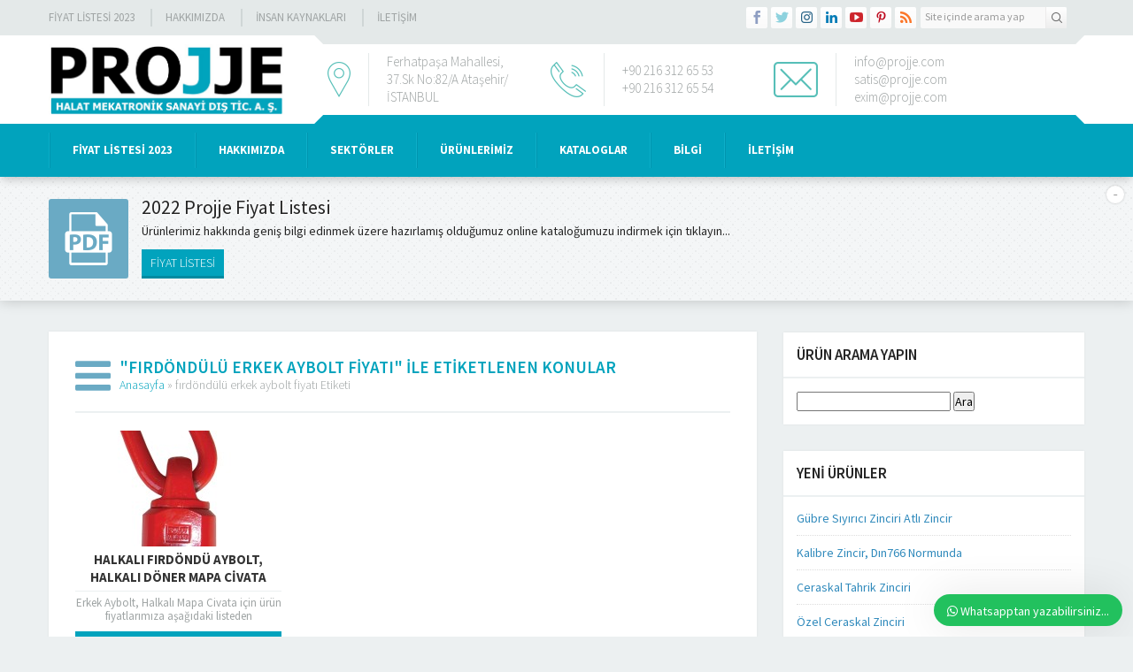

--- FILE ---
content_type: text/html; charset=UTF-8
request_url: https://www.projje.com/tag/firdondulu-erkek-aybolt-fiyati/
body_size: 62807
content:
<!DOCTYPE html>
<html lang="tr" >
<head>
<meta name="viewport" content="width=device-width, initial-scale=1" />
<meta charset="UTF-8" />
<link href='https://fonts.googleapis.com/css?family=Source+Sans+Pro:300,400,600,700,400italic&amp;subset=latin,latin-ext' rel='stylesheet' type='text/css'>
<link rel="stylesheet" type="text/css" href="https://www.projje.com/wp-content/themes/yakamoz/style.css" media="all" />
<style>a,h1,h2,h3,h4{color:#01a3bd;}#menu li:before{background:#0095af;border-left:1px solid #0dafc9;}#featured .line,#featured .line:before{background:#0caec8;}#headerInfo .bottom,#menuGroup,#menu .sub-menu,#featured,footer,.safirButton,.safirnavi span,.safirnavi a,#spot .toggle:hover{background:#01a3bd;}.aboutWidget .menuBlock.mavi a:hover .icon,.mavi .safirBox .safirButton:hover,#spot.mavi .safirButton:hover,.safirCustomMenu.mavi .toggle.icon,.buttonWidget.mavi .icon,body.safirColormavi #content form input[type=submit],#spot.mavi .icon,#content #comments.mavi form input[type=submit]{background:#6AAAC4;}.buttonWidget.mavi{background:#74b4ce}.buttonWidget.mavi:hover,.buttonWidget.mavi:hover .icon{background:#65a5bf}.aboutWidget .menuBlock.mavi a .title,.advancedPostsWidget1.mavi .item .title a:hover,.advancedPostsWidget2.mavi .item .title a:hover,.categoriesWidget.mavi .item .title a:hover,.safirCustomMenu.mavi a:hover,.safirCustomMenu.mavi a .title.active{color:#6AAAC4;}.descriptionbox.mavi .inner{background-color:rgba(106,170,196,0.85);}.safirOwlButtons.mavi .owl-buttons .owl-prev{background-position:-20px -660px;}.safirOwlButtons.mavi .owl-buttons .owl-next{background-position:-20px -680px;}aside .safirOwlButtons.mavi .owl-buttons .owl-prev{background-position:-15px -495px;}aside .safirOwlButtons.mavi .owl-buttons .owl-next{background-position:-15px -510px;}body.safirColormavi .safir-faq .icon:before{background-position:-20px -140px;}.aboutWidget .menuBlock.kirmizi a:hover .icon,.kirmizi .safirBox .safirButton:hover,#spot.kirmizi .safirButton:hover,.safirCustomMenu.kirmizi .toggle.icon,.buttonWidget.kirmizi .icon,body.safirColorkirmizi #content form input[type=submit],#spot.kirmizi .icon,#content #comments.kirmizi form input[type=submit]{background:#9E4141;}.buttonWidget.kirmizi{background:#a84b4b}.buttonWidget.kirmizi:hover,.buttonWidget.kirmizi:hover .icon{background:#993c3c}.aboutWidget .menuBlock.kirmizi a .title,.advancedPostsWidget1.kirmizi .item .title a:hover,.advancedPostsWidget2.kirmizi .item .title a:hover,.categoriesWidget.kirmizi .item .title a:hover,.safirCustomMenu.kirmizi a:hover,.safirCustomMenu.kirmizi a .title.active{color:#9E4141;}.descriptionbox.kirmizi .inner{background-color:rgba(158,65,65,0.85);}.safirOwlButtons.kirmizi .owl-buttons .owl-prev{background-position:-40px -660px;}.safirOwlButtons.kirmizi .owl-buttons .owl-next{background-position:-40px -680px;}aside .safirOwlButtons.kirmizi .owl-buttons .owl-prev{background-position:-30px -495px;}aside .safirOwlButtons.kirmizi .owl-buttons .owl-next{background-position:-30px -510px;}body.safirColorkirmizi .safir-faq .icon:before{background-position:-40px -140px;}.aboutWidget .menuBlock.yesil a:hover .icon,.yesil .safirBox .safirButton:hover,#spot.yesil .safirButton:hover,.safirCustomMenu.yesil .toggle.icon,.buttonWidget.yesil .icon,body.safirColoryesil #content form input[type=submit],#spot.yesil .icon,#content #comments.yesil form input[type=submit]{background:#4DB34D;}.buttonWidget.yesil{background:#57bd57}.buttonWidget.yesil:hover,.buttonWidget.yesil:hover .icon{background:#48ae48}.aboutWidget .menuBlock.yesil a .title,.advancedPostsWidget1.yesil .item .title a:hover,.advancedPostsWidget2.yesil .item .title a:hover,.categoriesWidget.yesil .item .title a:hover,.safirCustomMenu.yesil a:hover,.safirCustomMenu.yesil a .title.active{color:#4DB34D;}.descriptionbox.yesil .inner{background-color:rgba(77,179,77,0.85);}.safirOwlButtons.yesil .owl-buttons .owl-prev{background-position:-60px -660px;}.safirOwlButtons.yesil .owl-buttons .owl-next{background-position:-60px -680px;}aside .safirOwlButtons.yesil .owl-buttons .owl-prev{background-position:-45px -495px;}aside .safirOwlButtons.yesil .owl-buttons .owl-next{background-position:-45px -510px;}body.safirColoryesil .safir-faq .icon:before{background-position:-60px -140px;}.aboutWidget .menuBlock.turuncu a:hover .icon,.turuncu .safirBox .safirButton:hover,#spot.turuncu .safirButton:hover,.safirCustomMenu.turuncu .toggle.icon,.buttonWidget.turuncu .icon,body.safirColorturuncu #content form input[type=submit],#spot.turuncu .icon,#content #comments.turuncu form input[type=submit]{background:#D39B42;}.buttonWidget.turuncu{background:#dda54c}.buttonWidget.turuncu:hover,.buttonWidget.turuncu:hover .icon{background:#ce963d}.aboutWidget .menuBlock.turuncu a .title,.advancedPostsWidget1.turuncu .item .title a:hover,.advancedPostsWidget2.turuncu .item .title a:hover,.categoriesWidget.turuncu .item .title a:hover,.safirCustomMenu.turuncu a:hover,.safirCustomMenu.turuncu a .title.active{color:#D39B42;}.descriptionbox.turuncu .inner{background-color:rgba(211,155,66,0.85);}.safirOwlButtons.turuncu .owl-buttons .owl-prev{background-position:-80px -660px;}.safirOwlButtons.turuncu .owl-buttons .owl-next{background-position:-80px -680px;}aside .safirOwlButtons.turuncu .owl-buttons .owl-prev{background-position:-60px -495px;}aside .safirOwlButtons.turuncu .owl-buttons .owl-next{background-position:-60px -510px;}body.safirColorturuncu .safir-faq .icon:before{background-position:-80px -140px;}.aboutWidget .menuBlock.siyah a:hover .icon,.siyah .safirBox .safirButton:hover,#spot.siyah .safirButton:hover,.safirCustomMenu.siyah .toggle.icon,.buttonWidget.siyah .icon,body.safirColorsiyah #content form input[type=submit],#spot.siyah .icon,#content #comments.siyah form input[type=submit]{background:#262626;}.buttonWidget.siyah{background:#303030}.buttonWidget.siyah:hover,.buttonWidget.siyah:hover .icon{background:#212121}.aboutWidget .menuBlock.siyah a .title,.advancedPostsWidget1.siyah .item .title a:hover,.advancedPostsWidget2.siyah .item .title a:hover,.categoriesWidget.siyah .item .title a:hover,.safirCustomMenu.siyah a:hover,.safirCustomMenu.siyah a .title.active{color:#262626;}.descriptionbox.siyah .inner{background-color:rgba(38,38,38,0.85);}.safirOwlButtons.siyah .owl-buttons .owl-prev{background-position:-100px -660px;}.safirOwlButtons.siyah .owl-buttons .owl-next{background-position:-100px -680px;}aside .safirOwlButtons.siyah .owl-buttons .owl-prev{background-position:-75px -495px;}aside .safirOwlButtons.siyah .owl-buttons .owl-next{background-position:-75px -510px;}body.safirColorsiyah .safir-faq .icon:before{background-position:-100px -140px;}</style><link rel="shortcut icon" href="http://www.projje.com/favicon.ico" type="image/x-icon">

<!--[if lt IE 9]>
<script src="https://www.projje.com/wp-content/themes/yakamoz/scripts/html5shiv.js"></script>
<![endif]-->
	<link rel="image_src" href="https://www.projje.com/wp-content/uploads/2019/07/firdondu-aybolt.jpg"/>
	<link rel="canonical" href="https://www.projje.com/halkali-firdondu-aybolt-halkali-doner-mapa-civata/" />
	<meta property="og:type" content="article" />
	<meta property="og:description" content="Erkek Aybolt, Halkalı Mapa Civata için ürün fiyatlarımıza aşağıdaki listeden ulaşabilirsiniz. Tablodaki fiyatlar liste fiyatları olup referans amaçlıdır. Liste fiyatları üzerinden alım miktarına ve talep türüne göre iskonto uygulanacaktır. İskontolu fiyatlar için müşteri temsilcimiz ile iletişim kurabilirsiniz. Ayrıca satis@projje.com adresine mail gönderebilir ve fiyat teklifi alabilirsiniz. Fiyat teklifinizde kaldırma ve taşıma akipmanlarının tamamına fiyat verebiliriz. " />
	<meta property="og:title" content="Halkalı Fırdöndü Aybolt, Halkalı Döner Mapa Civata" />
	<meta property="og:image" content="https://www.projje.com/wp-content/uploads/2019/07/firdondu-aybolt.jpg" />
	<meta property="og:url" content="https://www.projje.com/halkali-firdondu-aybolt-halkali-doner-mapa-civata/" />
	<meta property="og:image:width" content="450"/>
	<meta property="og:image:height" content="298"/>

<title>fırdöndülü erkek aybolt fiyatı &#8211; Projje Halat A.Ş.</title>
<meta name='robots' content='max-image-preview:large' />
<link rel='dns-prefetch' href='//ajax.googleapis.com' />
<link rel="alternate" type="application/rss+xml" title="Projje Halat A.Ş. &raquo; fırdöndülü erkek aybolt fiyatı etiket beslemesi" href="https://www.projje.com/tag/firdondulu-erkek-aybolt-fiyati/feed/" />
<script type="text/javascript">
window._wpemojiSettings = {"baseUrl":"https:\/\/s.w.org\/images\/core\/emoji\/14.0.0\/72x72\/","ext":".png","svgUrl":"https:\/\/s.w.org\/images\/core\/emoji\/14.0.0\/svg\/","svgExt":".svg","source":{"concatemoji":"https:\/\/www.projje.com\/wp-includes\/js\/wp-emoji-release.min.js?ver=6.1.9"}};
/*! This file is auto-generated */
!function(e,a,t){var n,r,o,i=a.createElement("canvas"),p=i.getContext&&i.getContext("2d");function s(e,t){var a=String.fromCharCode,e=(p.clearRect(0,0,i.width,i.height),p.fillText(a.apply(this,e),0,0),i.toDataURL());return p.clearRect(0,0,i.width,i.height),p.fillText(a.apply(this,t),0,0),e===i.toDataURL()}function c(e){var t=a.createElement("script");t.src=e,t.defer=t.type="text/javascript",a.getElementsByTagName("head")[0].appendChild(t)}for(o=Array("flag","emoji"),t.supports={everything:!0,everythingExceptFlag:!0},r=0;r<o.length;r++)t.supports[o[r]]=function(e){if(p&&p.fillText)switch(p.textBaseline="top",p.font="600 32px Arial",e){case"flag":return s([127987,65039,8205,9895,65039],[127987,65039,8203,9895,65039])?!1:!s([55356,56826,55356,56819],[55356,56826,8203,55356,56819])&&!s([55356,57332,56128,56423,56128,56418,56128,56421,56128,56430,56128,56423,56128,56447],[55356,57332,8203,56128,56423,8203,56128,56418,8203,56128,56421,8203,56128,56430,8203,56128,56423,8203,56128,56447]);case"emoji":return!s([129777,127995,8205,129778,127999],[129777,127995,8203,129778,127999])}return!1}(o[r]),t.supports.everything=t.supports.everything&&t.supports[o[r]],"flag"!==o[r]&&(t.supports.everythingExceptFlag=t.supports.everythingExceptFlag&&t.supports[o[r]]);t.supports.everythingExceptFlag=t.supports.everythingExceptFlag&&!t.supports.flag,t.DOMReady=!1,t.readyCallback=function(){t.DOMReady=!0},t.supports.everything||(n=function(){t.readyCallback()},a.addEventListener?(a.addEventListener("DOMContentLoaded",n,!1),e.addEventListener("load",n,!1)):(e.attachEvent("onload",n),a.attachEvent("onreadystatechange",function(){"complete"===a.readyState&&t.readyCallback()})),(e=t.source||{}).concatemoji?c(e.concatemoji):e.wpemoji&&e.twemoji&&(c(e.twemoji),c(e.wpemoji)))}(window,document,window._wpemojiSettings);
</script>
<style type="text/css">
img.wp-smiley,
img.emoji {
	display: inline !important;
	border: none !important;
	box-shadow: none !important;
	height: 1em !important;
	width: 1em !important;
	margin: 0 0.07em !important;
	vertical-align: -0.1em !important;
	background: none !important;
	padding: 0 !important;
}
</style>
	<link rel='stylesheet' id='wp-block-library-css' href='https://www.projje.com/wp-includes/css/dist/block-library/style.min.css?ver=6.1.9' type='text/css' media='all' />
<link rel='stylesheet' id='classic-theme-styles-css' href='https://www.projje.com/wp-includes/css/classic-themes.min.css?ver=1' type='text/css' media='all' />
<style id='global-styles-inline-css' type='text/css'>
body{--wp--preset--color--black: #000000;--wp--preset--color--cyan-bluish-gray: #abb8c3;--wp--preset--color--white: #ffffff;--wp--preset--color--pale-pink: #f78da7;--wp--preset--color--vivid-red: #cf2e2e;--wp--preset--color--luminous-vivid-orange: #ff6900;--wp--preset--color--luminous-vivid-amber: #fcb900;--wp--preset--color--light-green-cyan: #7bdcb5;--wp--preset--color--vivid-green-cyan: #00d084;--wp--preset--color--pale-cyan-blue: #8ed1fc;--wp--preset--color--vivid-cyan-blue: #0693e3;--wp--preset--color--vivid-purple: #9b51e0;--wp--preset--gradient--vivid-cyan-blue-to-vivid-purple: linear-gradient(135deg,rgba(6,147,227,1) 0%,rgb(155,81,224) 100%);--wp--preset--gradient--light-green-cyan-to-vivid-green-cyan: linear-gradient(135deg,rgb(122,220,180) 0%,rgb(0,208,130) 100%);--wp--preset--gradient--luminous-vivid-amber-to-luminous-vivid-orange: linear-gradient(135deg,rgba(252,185,0,1) 0%,rgba(255,105,0,1) 100%);--wp--preset--gradient--luminous-vivid-orange-to-vivid-red: linear-gradient(135deg,rgba(255,105,0,1) 0%,rgb(207,46,46) 100%);--wp--preset--gradient--very-light-gray-to-cyan-bluish-gray: linear-gradient(135deg,rgb(238,238,238) 0%,rgb(169,184,195) 100%);--wp--preset--gradient--cool-to-warm-spectrum: linear-gradient(135deg,rgb(74,234,220) 0%,rgb(151,120,209) 20%,rgb(207,42,186) 40%,rgb(238,44,130) 60%,rgb(251,105,98) 80%,rgb(254,248,76) 100%);--wp--preset--gradient--blush-light-purple: linear-gradient(135deg,rgb(255,206,236) 0%,rgb(152,150,240) 100%);--wp--preset--gradient--blush-bordeaux: linear-gradient(135deg,rgb(254,205,165) 0%,rgb(254,45,45) 50%,rgb(107,0,62) 100%);--wp--preset--gradient--luminous-dusk: linear-gradient(135deg,rgb(255,203,112) 0%,rgb(199,81,192) 50%,rgb(65,88,208) 100%);--wp--preset--gradient--pale-ocean: linear-gradient(135deg,rgb(255,245,203) 0%,rgb(182,227,212) 50%,rgb(51,167,181) 100%);--wp--preset--gradient--electric-grass: linear-gradient(135deg,rgb(202,248,128) 0%,rgb(113,206,126) 100%);--wp--preset--gradient--midnight: linear-gradient(135deg,rgb(2,3,129) 0%,rgb(40,116,252) 100%);--wp--preset--duotone--dark-grayscale: url('#wp-duotone-dark-grayscale');--wp--preset--duotone--grayscale: url('#wp-duotone-grayscale');--wp--preset--duotone--purple-yellow: url('#wp-duotone-purple-yellow');--wp--preset--duotone--blue-red: url('#wp-duotone-blue-red');--wp--preset--duotone--midnight: url('#wp-duotone-midnight');--wp--preset--duotone--magenta-yellow: url('#wp-duotone-magenta-yellow');--wp--preset--duotone--purple-green: url('#wp-duotone-purple-green');--wp--preset--duotone--blue-orange: url('#wp-duotone-blue-orange');--wp--preset--font-size--small: 13px;--wp--preset--font-size--medium: 20px;--wp--preset--font-size--large: 36px;--wp--preset--font-size--x-large: 42px;--wp--preset--spacing--20: 0.44rem;--wp--preset--spacing--30: 0.67rem;--wp--preset--spacing--40: 1rem;--wp--preset--spacing--50: 1.5rem;--wp--preset--spacing--60: 2.25rem;--wp--preset--spacing--70: 3.38rem;--wp--preset--spacing--80: 5.06rem;}:where(.is-layout-flex){gap: 0.5em;}body .is-layout-flow > .alignleft{float: left;margin-inline-start: 0;margin-inline-end: 2em;}body .is-layout-flow > .alignright{float: right;margin-inline-start: 2em;margin-inline-end: 0;}body .is-layout-flow > .aligncenter{margin-left: auto !important;margin-right: auto !important;}body .is-layout-constrained > .alignleft{float: left;margin-inline-start: 0;margin-inline-end: 2em;}body .is-layout-constrained > .alignright{float: right;margin-inline-start: 2em;margin-inline-end: 0;}body .is-layout-constrained > .aligncenter{margin-left: auto !important;margin-right: auto !important;}body .is-layout-constrained > :where(:not(.alignleft):not(.alignright):not(.alignfull)){max-width: var(--wp--style--global--content-size);margin-left: auto !important;margin-right: auto !important;}body .is-layout-constrained > .alignwide{max-width: var(--wp--style--global--wide-size);}body .is-layout-flex{display: flex;}body .is-layout-flex{flex-wrap: wrap;align-items: center;}body .is-layout-flex > *{margin: 0;}:where(.wp-block-columns.is-layout-flex){gap: 2em;}.has-black-color{color: var(--wp--preset--color--black) !important;}.has-cyan-bluish-gray-color{color: var(--wp--preset--color--cyan-bluish-gray) !important;}.has-white-color{color: var(--wp--preset--color--white) !important;}.has-pale-pink-color{color: var(--wp--preset--color--pale-pink) !important;}.has-vivid-red-color{color: var(--wp--preset--color--vivid-red) !important;}.has-luminous-vivid-orange-color{color: var(--wp--preset--color--luminous-vivid-orange) !important;}.has-luminous-vivid-amber-color{color: var(--wp--preset--color--luminous-vivid-amber) !important;}.has-light-green-cyan-color{color: var(--wp--preset--color--light-green-cyan) !important;}.has-vivid-green-cyan-color{color: var(--wp--preset--color--vivid-green-cyan) !important;}.has-pale-cyan-blue-color{color: var(--wp--preset--color--pale-cyan-blue) !important;}.has-vivid-cyan-blue-color{color: var(--wp--preset--color--vivid-cyan-blue) !important;}.has-vivid-purple-color{color: var(--wp--preset--color--vivid-purple) !important;}.has-black-background-color{background-color: var(--wp--preset--color--black) !important;}.has-cyan-bluish-gray-background-color{background-color: var(--wp--preset--color--cyan-bluish-gray) !important;}.has-white-background-color{background-color: var(--wp--preset--color--white) !important;}.has-pale-pink-background-color{background-color: var(--wp--preset--color--pale-pink) !important;}.has-vivid-red-background-color{background-color: var(--wp--preset--color--vivid-red) !important;}.has-luminous-vivid-orange-background-color{background-color: var(--wp--preset--color--luminous-vivid-orange) !important;}.has-luminous-vivid-amber-background-color{background-color: var(--wp--preset--color--luminous-vivid-amber) !important;}.has-light-green-cyan-background-color{background-color: var(--wp--preset--color--light-green-cyan) !important;}.has-vivid-green-cyan-background-color{background-color: var(--wp--preset--color--vivid-green-cyan) !important;}.has-pale-cyan-blue-background-color{background-color: var(--wp--preset--color--pale-cyan-blue) !important;}.has-vivid-cyan-blue-background-color{background-color: var(--wp--preset--color--vivid-cyan-blue) !important;}.has-vivid-purple-background-color{background-color: var(--wp--preset--color--vivid-purple) !important;}.has-black-border-color{border-color: var(--wp--preset--color--black) !important;}.has-cyan-bluish-gray-border-color{border-color: var(--wp--preset--color--cyan-bluish-gray) !important;}.has-white-border-color{border-color: var(--wp--preset--color--white) !important;}.has-pale-pink-border-color{border-color: var(--wp--preset--color--pale-pink) !important;}.has-vivid-red-border-color{border-color: var(--wp--preset--color--vivid-red) !important;}.has-luminous-vivid-orange-border-color{border-color: var(--wp--preset--color--luminous-vivid-orange) !important;}.has-luminous-vivid-amber-border-color{border-color: var(--wp--preset--color--luminous-vivid-amber) !important;}.has-light-green-cyan-border-color{border-color: var(--wp--preset--color--light-green-cyan) !important;}.has-vivid-green-cyan-border-color{border-color: var(--wp--preset--color--vivid-green-cyan) !important;}.has-pale-cyan-blue-border-color{border-color: var(--wp--preset--color--pale-cyan-blue) !important;}.has-vivid-cyan-blue-border-color{border-color: var(--wp--preset--color--vivid-cyan-blue) !important;}.has-vivid-purple-border-color{border-color: var(--wp--preset--color--vivid-purple) !important;}.has-vivid-cyan-blue-to-vivid-purple-gradient-background{background: var(--wp--preset--gradient--vivid-cyan-blue-to-vivid-purple) !important;}.has-light-green-cyan-to-vivid-green-cyan-gradient-background{background: var(--wp--preset--gradient--light-green-cyan-to-vivid-green-cyan) !important;}.has-luminous-vivid-amber-to-luminous-vivid-orange-gradient-background{background: var(--wp--preset--gradient--luminous-vivid-amber-to-luminous-vivid-orange) !important;}.has-luminous-vivid-orange-to-vivid-red-gradient-background{background: var(--wp--preset--gradient--luminous-vivid-orange-to-vivid-red) !important;}.has-very-light-gray-to-cyan-bluish-gray-gradient-background{background: var(--wp--preset--gradient--very-light-gray-to-cyan-bluish-gray) !important;}.has-cool-to-warm-spectrum-gradient-background{background: var(--wp--preset--gradient--cool-to-warm-spectrum) !important;}.has-blush-light-purple-gradient-background{background: var(--wp--preset--gradient--blush-light-purple) !important;}.has-blush-bordeaux-gradient-background{background: var(--wp--preset--gradient--blush-bordeaux) !important;}.has-luminous-dusk-gradient-background{background: var(--wp--preset--gradient--luminous-dusk) !important;}.has-pale-ocean-gradient-background{background: var(--wp--preset--gradient--pale-ocean) !important;}.has-electric-grass-gradient-background{background: var(--wp--preset--gradient--electric-grass) !important;}.has-midnight-gradient-background{background: var(--wp--preset--gradient--midnight) !important;}.has-small-font-size{font-size: var(--wp--preset--font-size--small) !important;}.has-medium-font-size{font-size: var(--wp--preset--font-size--medium) !important;}.has-large-font-size{font-size: var(--wp--preset--font-size--large) !important;}.has-x-large-font-size{font-size: var(--wp--preset--font-size--x-large) !important;}
.wp-block-navigation a:where(:not(.wp-element-button)){color: inherit;}
:where(.wp-block-columns.is-layout-flex){gap: 2em;}
.wp-block-pullquote{font-size: 1.5em;line-height: 1.6;}
</style>
<link rel='stylesheet' id='contact-form-7-css' href='https://www.projje.com/wp-content/plugins/contact-form-7/includes/css/styles.css?ver=5.7.7' type='text/css' media='all' />
<link rel='stylesheet' id='rs-plugin-settings-css' href='https://www.projje.com/wp-content/plugins/revslider/public/assets/css/settings.css?ver=5.4.7.3' type='text/css' media='all' />
<style id='rs-plugin-settings-inline-css' type='text/css'>
#rs-demo-id {}
</style>
<link rel='stylesheet' id='wws-icons-css' href='https://www.projje.com/wp-content/plugins/wordpress-whatsapp-support//assets/css/wws-icons.css?ver=1.9.1' type='text/css' media='all' />
<link rel='stylesheet' id='wws-public-style-css' href='https://www.projje.com/wp-content/plugins/wordpress-whatsapp-support/assets/css/wws-public-style.css?ver=1.9.1' type='text/css' media='all' />
<style id='wws-public-style-inline-css' type='text/css'>
.wws--bg-color {
            background-color: #22c15e;
        }.wws--text-color {
                color: #ffffff;
        }.wws-popup__open-btn {
                padding: 8px 15px;
                font-size: 14px;
                border-radius: 20px;
                display: inline-block;
                margin-top: 14px;
                cursor: pointer;
            }.wws-popup-container--position { 
                    right: 12px; 
                    bottom: 12px; 
                }
                .wws-popup__open-btn { float: right; }
                .wws-gradient--position {
                  bottom: 0;
                  right: 0;
                  background: radial-gradient(ellipse at bottom right, rgba(29, 39, 54, 0.2) 0, rgba(29, 39, 54, 0) 72%);
                }
</style>
<link rel='stylesheet' id='wws-public-template-css' href='https://www.projje.com/wp-content/plugins/wordpress-whatsapp-support/assets/css/wws-public-template-4.css?ver=1.9.1' type='text/css' media='all' />
<script type='text/javascript' src='https://ajax.googleapis.com/ajax/libs/jquery/2.2.0/jquery.min.js' id='jquery-js'></script>
<script type='text/javascript' src='https://www.projje.com/wp-content/plugins/revslider/public/assets/js/jquery.themepunch.tools.min.js?ver=5.4.7.3' id='tp-tools-js'></script>
<script type='text/javascript' src='https://www.projje.com/wp-content/plugins/revslider/public/assets/js/jquery.themepunch.revolution.min.js?ver=5.4.7.3' id='revmin-js'></script>
<link rel="https://api.w.org/" href="https://www.projje.com/wp-json/" /><link rel="alternate" type="application/json" href="https://www.projje.com/wp-json/wp/v2/tags/956" /><link rel="EditURI" type="application/rsd+xml" title="RSD" href="https://www.projje.com/xmlrpc.php?rsd" />
<link rel="wlwmanifest" type="application/wlwmanifest+xml" href="https://www.projje.com/wp-includes/wlwmanifest.xml" />
<meta name="generator" content="Powered by Slider Revolution 5.4.7.3 - responsive, Mobile-Friendly Slider Plugin for WordPress with comfortable drag and drop interface." />
<script type="text/javascript">function setREVStartSize(e){									
						try{ e.c=jQuery(e.c);var i=jQuery(window).width(),t=9999,r=0,n=0,l=0,f=0,s=0,h=0;
							if(e.responsiveLevels&&(jQuery.each(e.responsiveLevels,function(e,f){f>i&&(t=r=f,l=e),i>f&&f>r&&(r=f,n=e)}),t>r&&(l=n)),f=e.gridheight[l]||e.gridheight[0]||e.gridheight,s=e.gridwidth[l]||e.gridwidth[0]||e.gridwidth,h=i/s,h=h>1?1:h,f=Math.round(h*f),"fullscreen"==e.sliderLayout){var u=(e.c.width(),jQuery(window).height());if(void 0!=e.fullScreenOffsetContainer){var c=e.fullScreenOffsetContainer.split(",");if (c) jQuery.each(c,function(e,i){u=jQuery(i).length>0?u-jQuery(i).outerHeight(!0):u}),e.fullScreenOffset.split("%").length>1&&void 0!=e.fullScreenOffset&&e.fullScreenOffset.length>0?u-=jQuery(window).height()*parseInt(e.fullScreenOffset,0)/100:void 0!=e.fullScreenOffset&&e.fullScreenOffset.length>0&&(u-=parseInt(e.fullScreenOffset,0))}f=u}else void 0!=e.minHeight&&f<e.minHeight&&(f=e.minHeight);e.c.closest(".rev_slider_wrapper").css({height:f})					
						}catch(d){console.log("Failure at Presize of Slider:"+d)}						
					};</script>
<meta name="google-site-verification" content="fpgCKC9Thm0_SzOXmiHrawGd_7ns-MGVge3Rc3MC2ro" /></head>
<body class="archive tag tag-firdondulu-erkek-aybolt-fiyati tag-956 desktop stickyMenu sidebarRight safirColormavi">


<header>
	<div id="topbar">
		<div class="innerContainer">
			<div id="topmenu">
				<ul id="menu-ust-menu" class="menu"><li id="menu-item-8265" class="menu-item menu-item-type-taxonomy menu-item-object-category menu-item-8265"><a href="http://www.projje.com/category/fiyat-listesi-2019/">Fiyat Listesi 2023</a></li>
<li id="menu-item-8171" class="menu-item menu-item-type-post_type menu-item-object-page menu-item-8171"><a href="http://www.projje.com/hakkimizda-2/">Hakkımızda</a></li>
<li id="menu-item-8243" class="menu-item menu-item-type-post_type menu-item-object-page menu-item-8243"><a href="http://www.projje.com/insan-kaynaklari/">İnsan Kaynakları</a></li>
<li id="menu-item-8244" class="menu-item menu-item-type-post_type menu-item-object-page menu-item-8244"><a href="http://www.projje.com/iletisim/">İLETİŞİM</a></li>
</ul>			</div>
			<div class="rightBlock">
				<div id="topSearch">
					<form method="get" id="safir-searchform" action="https://www.projje.com">
						<input type="text" name="s" id="s" value="Site içinde arama yap" onblur="if(this.value=='') this.value=this.defaultValue;" onfocus="if(this.value==this.defaultValue) this.value='';" />
						<button type="submit"></button>
					</form>
				</div>
				<div id="topSocial" class="safirSocial">
										<ul>
						<li class="facebook"><a rel="external" href="#" title="Sitemizi Facebook üzerinden takip edin"></a></li><li class="twitter"><a rel="external" href="#" title="Sitemizi Twitter üzerinden takip edin"></a></li><li class="instagram"><a rel="external" href="#" title="Sitemizi Instagram üzerinden takip edin"></a></li><li class="linkedin"><a rel="external" href="#" title="Sitemizi Linkedin üzerinden takip edin"></a></li><li class="youtube"><a rel="external" href="#" title="Sitemizi Youtube üzerinden takip edin"></a></li><li class="pinterest"><a rel="external" href="#" title="Sitemizi Pinterest üzerinden takip edin"></a></li><li class="rss"><a rel="external" href="http://www.projje.com/feed/" title="Sitemizi Rss üzerinden takip edin"></a></li>					</ul>
				</div>
			</div>
		</div>
	</div>

	<div id="header">
		<div class="innerContainer">
			<div id="logo">
								<span><a href="https://www.projje.com"><img src="http://www.projje.com/projje-logo.jpg" alt="Projje Halat A.Ş." title="Projje Halat A.Ş. - Anasayfa" width="235" height="40" /></a></span>			</div>
			<div id="headerInfo">
				<div class="top"></div>
				<div class="inner">
											<div class="item address">
							<div class="icon"></div>
							<div class="text"><div class="inner"><span>Adres: </span> Ferhatpaşa Mahallesi, 37.Sk No:82/A Ataşehir/İSTANBUL</div></div>
						</div>
																<div class="item phone">
							<div class="icon"></div>
							<div class="text"><div class="inner"><span>Telefon: </span> +90 216 312 65 53<br />
+90 216 312 65 54</div></div>
						</div>
																<div class="item email">
							<div class="icon"></div>
							<div class="text"><div class="inner"><span>Email: </span> info@projje.com<br />
satis@projje.com<br />
exim@projje.com</div></div>
						</div>
									</div>
				<div class="bottom"></div>
			</div>
		</div>
	</div>
</header>

<div id="menuGroup">
	<div class="innerContainer">
		<div id="menu">
			<ul id="menu-ana" class="menu"><li id="menu-item-8370" class="menu-item menu-item-type-taxonomy menu-item-object-category menu-item-8370"><a href="http://www.projje.com/category/fiyat-listesi-2019/">Fiyat Listesi 2023</a></li>
<li id="menu-item-7936" class="menu-item menu-item-type-post_type menu-item-object-page menu-item-has-children menu-item-7936"><a href="http://www.projje.com/hakkimizda/">HAKKIMIZDA</a>
<ul class="sub-menu">
	<li id="menu-item-7941" class="menu-item menu-item-type-post_type menu-item-object-page menu-item-7941"><a href="http://www.projje.com/hakkimizda/misyonumuz/">Misyonumuz</a></li>
	<li id="menu-item-7940" class="menu-item menu-item-type-post_type menu-item-object-page menu-item-7940"><a href="http://www.projje.com/hakkimizda/vizyonumuz/">Vizyonumuz</a></li>
	<li id="menu-item-8204" class="menu-item menu-item-type-post_type menu-item-object-page menu-item-8204"><a href="http://www.projje.com/insan-kaynaklari/">İnsan Kaynakları</a></li>
	<li id="menu-item-7952" class="menu-item menu-item-type-post_type menu-item-object-page menu-item-7952"><a href="http://www.projje.com/hakkimizda/isg-ve-cevre-politikalari/">İSG ve Çevre Politikaları</a></li>
</ul>
</li>
<li id="menu-item-7943" class="menu-item menu-item-type-post_type menu-item-object-page menu-item-has-children menu-item-7943"><a href="http://www.projje.com/sektorler/">SEKTÖRLER</a>
<ul class="sub-menu">
	<li id="menu-item-7944" class="menu-item menu-item-type-post_type menu-item-object-post menu-item-7944"><a href="http://www.projje.com/asansor-halatlari-2/">Asansör Halatları</a></li>
	<li id="menu-item-7945" class="menu-item menu-item-type-post_type menu-item-object-post menu-item-7945"><a href="http://www.projje.com/vinc-halatlari-2/">Vinç Halatları</a></li>
	<li id="menu-item-7946" class="menu-item menu-item-type-post_type menu-item-object-post menu-item-7946"><a href="http://www.projje.com/balikcilik-halatlari/">Balıkçılık Halatları</a></li>
	<li id="menu-item-7949" class="menu-item menu-item-type-post_type menu-item-object-post menu-item-7949"><a href="http://www.projje.com/madencilik-halatlari/">Madencilik Halatları</a></li>
	<li id="menu-item-7948" class="menu-item menu-item-type-post_type menu-item-object-post menu-item-7948"><a href="http://www.projje.com/denizcilik-halatlari/">Denizcilik Halatları</a></li>
	<li id="menu-item-7950" class="menu-item menu-item-type-post_type menu-item-object-post menu-item-7950"><a href="http://www.projje.com/teleferik-telesiyej-halatlari/">Teleferik – Telesiyej Halatları</a></li>
	<li id="menu-item-7951" class="menu-item menu-item-type-post_type menu-item-object-post menu-item-7951"><a href="http://www.projje.com/ozel-uretim-celik-halatlar/">Özel Üretim Çelik Halatlar</a></li>
</ul>
</li>
<li id="menu-item-7938" class="menu-item menu-item-type-post_type menu-item-object-page menu-item-has-children menu-item-7938"><a href="http://www.projje.com/urunlerimiz/">ÜRÜNLERİMİZ</a>
<ul class="sub-menu">
	<li id="menu-item-7953" class="menu-item menu-item-type-post_type menu-item-object-page menu-item-has-children menu-item-7953"><a href="http://www.projje.com/urunlerimiz/celik-halatlar/">Çelik Halatlar</a>
	<ul class="sub-menu">
		<li id="menu-item-7970" class="menu-item menu-item-type-post_type menu-item-object-post menu-item-has-children menu-item-7970"><a href="http://www.projje.com/monotoron-celik-halatlar/">Monotoron Çelik Halatlar</a>
		<ul class="sub-menu">
			<li id="menu-item-7971" class="menu-item menu-item-type-post_type menu-item-object-post menu-item-7971"><a href="http://www.projje.com/1x7-monotoron-celik-halat/">1×7 Monotoron Çelik Halat</a></li>
			<li id="menu-item-7972" class="menu-item menu-item-type-post_type menu-item-object-post menu-item-7972"><a href="http://www.projje.com/1x19-monotoron-celik-halat/">1×19 Monotoron Çelik Halat</a></li>
			<li id="menu-item-7973" class="menu-item menu-item-type-post_type menu-item-object-post menu-item-7973"><a href="http://www.projje.com/1x37-monotoron-celik-halat/">1×37 Monotoron Çelik Halat</a></li>
		</ul>
</li>
		<li id="menu-item-7954" class="menu-item menu-item-type-post_type menu-item-object-post menu-item-7954"><a href="http://www.projje.com/6x7-lif-ozlu-galvaniz-celik-halat/">6×7 Lif Özlü Galvaniz Çelik Halat</a></li>
		<li id="menu-item-7955" class="menu-item menu-item-type-post_type menu-item-object-post menu-item-7955"><a href="http://www.projje.com/7x7-celik-ozlu-galvaniz-celik-halat/">7×7 Çelik Özlü Galvaniz Çelik Halat</a></li>
		<li id="menu-item-7956" class="menu-item menu-item-type-post_type menu-item-object-post menu-item-7956"><a href="http://www.projje.com/6x19-lif-ozlu-standart-celik-halat/">6×19 Lif Özlü Standart Çelik Halat</a></li>
		<li id="menu-item-7957" class="menu-item menu-item-type-post_type menu-item-object-post menu-item-7957"><a href="http://www.projje.com/7x19-celik-ozlu-standart-celik-halat/">7×19 Çelik Özlü Standart Çelik Halat</a></li>
		<li id="menu-item-7960" class="menu-item menu-item-type-post_type menu-item-object-post menu-item-7960"><a href="http://www.projje.com/6x19-seale-lif-ozlu-celik-halat/">6×19 Seale Lif Özlü Çelik Halat</a></li>
		<li id="menu-item-7961" class="menu-item menu-item-type-post_type menu-item-object-post menu-item-7961"><a href="http://www.projje.com/6x19-seale-celik-ozlu-celik-halat/">6×19 Seale Çelik Özlü Çelik Halat</a></li>
		<li id="menu-item-7962" class="menu-item menu-item-type-post_type menu-item-object-post menu-item-7962"><a href="http://www.projje.com/6x19-filler-lif-ozlu-celik-halat/">6×19 Filler Lif Özlü Çelik Halat</a></li>
		<li id="menu-item-7963" class="menu-item menu-item-type-post_type menu-item-object-post menu-item-7963"><a href="http://www.projje.com/6x19-filler-celik-ozlu-celik-halat/">6×19 Filler Çelik Özlü Çelik Halat</a></li>
		<li id="menu-item-7964" class="menu-item menu-item-type-post_type menu-item-object-post menu-item-7964"><a href="http://www.projje.com/8x19-seale-lif-ozlu-celik-halat/">8×19 Seale Lif Özlü Çelik Halat</a></li>
		<li id="menu-item-7965" class="menu-item menu-item-type-post_type menu-item-object-post menu-item-7965"><a href="http://www.projje.com/8x19-seale-celik-ozlu-celik-halat/">8×19 Seale Çelik Özlü Çelik Halat</a></li>
		<li id="menu-item-7966" class="menu-item menu-item-type-post_type menu-item-object-post menu-item-7966"><a href="http://www.projje.com/6x36-warrington-seale-lif-ozlu-celik-halat/">6×36 Warrington Seale Lif Özlü Çelik Halat</a></li>
		<li id="menu-item-7967" class="menu-item menu-item-type-post_type menu-item-object-post menu-item-7967"><a href="http://www.projje.com/6x36-warrington-seale-celik-ozlu-celik-halat/">6×36 Warrington Seale Çelik Özlü Çelik Halat</a></li>
		<li id="menu-item-7969" class="menu-item menu-item-type-post_type menu-item-object-post menu-item-7969"><a href="http://www.projje.com/18x7-nuflex-donmez-lif-ozlu-celik-halat/">18×7 Nuflex Dönmez Lif Özlü Çelik Halat</a></li>
		<li id="menu-item-7968" class="menu-item menu-item-type-post_type menu-item-object-post menu-item-7968"><a href="http://www.projje.com/18x7-nuflex-donmez-celik-ozlu-celik-halat/">18×7 Nuflex Dönmez Çelik Özlü Çelik Halat</a></li>
	</ul>
</li>
	<li id="menu-item-9037" class="menu-item menu-item-type-custom menu-item-object-custom menu-item-has-children menu-item-9037"><a href="http://www.projje.com/category/genel/">Halat Ekleri</a>
	<ul class="sub-menu">
		<li id="menu-item-9043" class="menu-item menu-item-type-post_type menu-item-object-post menu-item-9043"><a href="http://www.projje.com/a-tipi-klemens/">A Tipi Klemens</a></li>
		<li id="menu-item-9039" class="menu-item menu-item-type-post_type menu-item-object-post menu-item-9039"><a href="http://www.projje.com/uzun-bacak-klemens/">Uzun Bacak A Tipi Klemens</a></li>
		<li id="menu-item-9042" class="menu-item menu-item-type-post_type menu-item-object-post menu-item-9042"><a href="http://www.projje.com/dovme-klemens/">Dövme Klemens Jis Type</a></li>
		<li id="menu-item-9040" class="menu-item menu-item-type-post_type menu-item-object-post menu-item-9040"><a href="http://www.projje.com/xl-tip-halat-klemensi/">XL Tip Klemens</a></li>
		<li id="menu-item-9041" class="menu-item menu-item-type-post_type menu-item-object-post menu-item-9041"><a href="http://www.projje.com/din1142-klemens/">Dın1142 Klemens</a></li>
		<li id="menu-item-9038" class="menu-item menu-item-type-post_type menu-item-object-post menu-item-9038"><a href="http://www.projje.com/krom-klemens/">Krom Klemens</a></li>
	</ul>
</li>
	<li id="menu-item-9026" class="menu-item menu-item-type-custom menu-item-object-custom menu-item-has-children menu-item-9026"><a href="http://www.projje.com/category/genel/">Zincirler</a>
	<ul class="sub-menu">
		<li id="menu-item-9031" class="menu-item menu-item-type-post_type menu-item-object-post menu-item-9031"><a href="http://www.projje.com/krom-zincir-paslanmaz-zincir/">Krom Zincir, Paslanmaz Zincir</a></li>
		<li id="menu-item-9028" class="menu-item menu-item-type-post_type menu-item-object-post menu-item-9028"><a href="http://www.projje.com/kalibre-zincir-din766/">Kalibre Zincir, Dın766 Normunda</a></li>
		<li id="menu-item-9030" class="menu-item menu-item-type-post_type menu-item-object-post menu-item-9030"><a href="http://www.projje.com/ozel-ceraskal-zinciri/">Özel Ceraskal Zinciri</a></li>
		<li id="menu-item-9027" class="menu-item menu-item-type-post_type menu-item-object-post menu-item-9027"><a href="http://www.projje.com/gubre-siyirici-zinciri/">Gübre Sıyırıcı Zinciri Atlı Zincir</a></li>
		<li id="menu-item-9029" class="menu-item menu-item-type-post_type menu-item-object-post menu-item-9029"><a href="http://www.projje.com/ceraskal-tahrik-zinciri/">Ceraskal Tahrik Zinciri</a></li>
	</ul>
</li>
</ul>
</li>
<li id="menu-item-7939" class="menu-item menu-item-type-post_type menu-item-object-page menu-item-has-children menu-item-7939"><a href="http://www.projje.com/kataloglar/">KATALOGLAR</a>
<ul class="sub-menu">
	<li id="menu-item-7942" class="menu-item menu-item-type-post_type menu-item-object-page menu-item-7942"><a href="http://www.projje.com/kataloglar/celik-halat-katalogu/">Çelik Halat Kataloğu</a></li>
</ul>
</li>
<li id="menu-item-6" class="menu-item menu-item-type-taxonomy menu-item-object-category menu-item-6"><a href="http://www.projje.com/category/celik-halatlar-2/">BİLGİ</a></li>
<li id="menu-item-7937" class="menu-item menu-item-type-post_type menu-item-object-page menu-item-7937"><a href="http://www.projje.com/iletisim/">İLETİŞİM</a></li>
</ul>		</div>
	</div>
</div>

<div id="spot" class="mavi">
	<span class="toggle closed"></span>
	<div class="inner">
		<div class="innerContainer">
			<div class="content">
								<div class="icon pdf"></div>
								<div class="header">2022 Projje Fiyat Listesi</div>
				<div class="description">Ürünlerimiz hakkında geniş bilgi edinmek üzere hazırlamış olduğumuz online kataloğumuzu indirmek için tıklayın...</div>
									<a class="safirButton" href="http://www.projje.com/category/fiyat-listesi-2019/">FİYAT LİSTESİ</a>
							</div>
		</div>
	</div>
</div>

<div id="main" class="innerContainer">
	<div id="content" >
<div class="safirBox">
	<div class="mainHeading mavi">
		<div class="icon liste"></div>
		<h1 class="title">
			&quot;fırdöndülü erkek aybolt fiyatı&quot; ile Etiketlenen Konular											</h1>
				<div id="safircrumb">
			<a href="https://www.projje.com/">Anasayfa</a> &raquo; <span class="current">fırdöndülü erkek aybolt fiyatı Etiketi</span>		</div>	
			</div>		

		<div class="listing standard">
		<div class="itemContainer">
	<div class="item">
		<div class="thumb">
			<a href="https://www.projje.com/halkali-firdondu-aybolt-halkali-doner-mapa-civata/"><img src="https://www.projje.com/wp-content/themes/yakamoz/lib/timthumb.php?src=https://www.projje.com/wp-content/uploads/2019/07/firdondu-aybolt.jpg&amp;w=233&amp;h=131" alt="Halkalı Fırdöndü Aybolt, Halkalı Döner Mapa Civata" width="233" height="131" /></a>
		</div>
		<div class="titleContainer"><div class="title"><a href="https://www.projje.com/halkali-firdondu-aybolt-halkali-doner-mapa-civata/">Halkalı Fırdöndü Aybolt, Halkalı Döner Mapa Civata</a></div></div>
		<div class="detail">Erkek Aybolt, Halkalı Mapa Civata için ürün fiyatlarımıza aşağıdaki listeden ulaşabilirsiniz. Tablodaki fiyatlar liste fiyatları olup referans amaçlıdır. Liste fiyatları...</div>
		<a class="safirButton" href="https://www.projje.com/halkali-firdondu-aybolt-halkali-doner-mapa-civata/">DEVAMINI OKU</a>
	</div>
</div>	</div>
	

	
</div>
</div><!--content-->

<aside>
<div id="panels">
	<div class="sidebarWidget nativeWidget"><div class="safirBox"><div class="mainHeading class="title"><div class="text"><div class="title">Ürün Arama Yapın</div></div></div><form role="search" method="get" id="searchform" class="searchform" action="https://www.projje.com/">
				<div>
					<label class="screen-reader-text" for="s">Arama:</label>
					<input type="text" value="" name="s" id="s" />
					<input type="submit" id="searchsubmit" value="Ara" />
				</div>
			</form></div></div>
		<div class="sidebarWidget nativeWidget"><div class="safirBox">
		<div class="mainHeading class="title"><div class="text"><div class="title">Yeni Ürünler</div></div></div>
		<ul>
											<li>
					<a href="https://www.projje.com/gubre-siyirici-zinciri/">Gübre Sıyırıcı Zinciri Atlı Zincir</a>
									</li>
											<li>
					<a href="https://www.projje.com/kalibre-zincir-din766/">Kalibre Zincir, Dın766 Normunda</a>
									</li>
											<li>
					<a href="https://www.projje.com/ceraskal-tahrik-zinciri/">Ceraskal Tahrik Zinciri</a>
									</li>
											<li>
					<a href="https://www.projje.com/ozel-ceraskal-zinciri/">Özel Ceraskal Zinciri</a>
									</li>
											<li>
					<a href="https://www.projje.com/krom-zincir-paslanmaz-zincir/">Krom Zincir, Paslanmaz Zincir</a>
									</li>
											<li>
					<a href="https://www.projje.com/dort-kollu-otomatik-kancali-kisaltmali-zincir-sapan/">Dört Kollu Otomatik Kancalı Kısaltmalı Zincir Sapan</a>
									</li>
											<li>
					<a href="https://www.projje.com/dort-kollu-otomatik-kancali-zincir-sapan/">Dört Kollu Otomatik Kancalı Zincir Sapan</a>
									</li>
											<li>
					<a href="https://www.projje.com/dort-kollu-mandalli-kancali-kisaltmali-zincir-sapan/">Dört Kollu Mandallı Kancalı Kısaltmalı Zincir Sapan</a>
									</li>
											<li>
					<a href="https://www.projje.com/dort-kollu-mandalli-kancali-zincir-sapan/">Dört Kollu Mandallı Kancalı Zincir Sapan</a>
									</li>
											<li>
					<a href="https://www.projje.com/uc-kollu-otomatik-kancali-kisaltmali-zincir-sapan/">Üç Kollu Otomatik Kancalı Kısaltmalı Zincir Sapan</a>
									</li>
					</ul>

		</div></div><div class="sidebarWidget nativeWidget"><div class="safirBox"><div class="mainHeading class="title"><div class="text"><div class="title">Ürün Kategorileri</div></div></div>
			<ul>
					<li class="cat-item cat-item-6"><a href="https://www.projje.com/category/celik-halatlar-2/kablo-uretim-halatlari/">Kablo Üretim Halatları</a>
</li>
	<li class="cat-item cat-item-652"><a href="https://www.projje.com/category/fiyat-listesi-2019/zincir-fiyatlari/">Zincir Fiyatları</a>
</li>
	<li class="cat-item cat-item-7"><a href="https://www.projje.com/category/celik-halatlar-2/kum-ocagi-halati/">Kum Ocağı Halatı</a>
</li>
	<li class="cat-item cat-item-751"><a href="https://www.projje.com/category/fiyat-listesi-2019/zincir-ekleri-fiyatlari/">Zincir Ekleri Fiyatları</a>
</li>
	<li class="cat-item cat-item-8"><a href="https://www.projje.com/category/celik-halatlar-2/madencilik-halatlari/">Madencilik Halatları</a>
</li>
	<li class="cat-item cat-item-752"><a href="https://www.projje.com/category/fiyat-listesi-2019/celik-sapan-fiyatlari/">Celik Sapan Fiyatları</a>
</li>
	<li class="cat-item cat-item-9"><a href="https://www.projje.com/category/celik-halatlar-2/monotoron-halatlar/">Monotoron Halatlar</a>
</li>
	<li class="cat-item cat-item-753"><a href="https://www.projje.com/category/fiyat-listesi-2019/polyester-sapan-fiyatlari/">Polyester Sapan Fiyatları</a>
</li>
	<li class="cat-item cat-item-10"><a href="https://www.projje.com/category/celik-halatlar-2/otomotiv-halatlari/">Otomotiv Halatları</a>
</li>
	<li class="cat-item cat-item-755"><a href="https://www.projje.com/category/fiyat-listesi-2019/zincir-sapan-fiyatlari/">Zincir Sapan Fiyatları</a>
</li>
	<li class="cat-item cat-item-11"><a href="https://www.projje.com/category/celik-halatlar-2/petrol-kuyusu-halatlari/">Petrol Kuyusu Halatları</a>
</li>
	<li class="cat-item cat-item-757"><a href="https://www.projje.com/category/fiyat-listesi-2019/marin-urunler-fiyatlari/">Marin Ürünler Fiyatları</a>
</li>
	<li class="cat-item cat-item-12"><a href="https://www.projje.com/category/sektorler/">Sektörler</a>
</li>
	<li class="cat-item cat-item-1519"><a href="https://www.projje.com/category/fiyat-listesi-2019/krom-halat-fiyatlari/">Krom Halat Fiyatları</a>
</li>
	<li class="cat-item cat-item-13"><a href="https://www.projje.com/category/celik-halatlar-2/sondaj-halati/">Sondaj Halatı</a>
</li>
	<li class="cat-item cat-item-1575"><a href="https://www.projje.com/category/blog/onemli-bilgiler/">Önemli Bilgiler</a>
</li>
	<li class="cat-item cat-item-14"><a href="https://www.projje.com/category/celik-halatlar-2/telesiyej-teleferik-halatlari/">Telesiyej-Teleferik Halatları</a>
</li>
	<li class="cat-item cat-item-1581"><a href="https://www.projje.com/category/fiyat-listesi-2019/ip-halat-fiyatlari/">İP Halat Fiyatları</a>
</li>
	<li class="cat-item cat-item-15"><a href="https://www.projje.com/category/celik-halatlar-2/vinc-halatlari/">Vinç Halatları</a>
</li>
	<li class="cat-item cat-item-16"><a href="https://www.projje.com/category/celik-halatlar-2/asansor-halatlari/">Asansör Halatları</a>
</li>
	<li class="cat-item cat-item-17"><a href="https://www.projje.com/category/celik-halatlar-2/balikcilik-halatlari/">Balıkçılık Halatları</a>
</li>
	<li class="cat-item cat-item-1"><a href="https://www.projje.com/category/genel/">Genel</a>
</li>
	<li class="cat-item cat-item-467"><a href="https://www.projje.com/category/blog/">Blog</a>
</li>
	<li class="cat-item cat-item-3"><a href="https://www.projje.com/category/celik-halatlar-2/">Çelik Halatlar</a>
</li>
	<li class="cat-item cat-item-591"><a href="https://www.projje.com/category/fiyat-listesi-2019/">Fiyat Listesi 2023</a>
</li>
	<li class="cat-item cat-item-4"><a href="https://www.projje.com/category/celik-halatlar-2/denizcilik-halatlari/">Denizcilik Halatları</a>
</li>
	<li class="cat-item cat-item-592"><a href="https://www.projje.com/category/fiyat-listesi-2019/celik-halat-fiyatlari/">Çelik Halat Fiyatları</a>
</li>
	<li class="cat-item cat-item-5"><a href="https://www.projje.com/category/celik-halatlar-2/gergi-halatlari/">Gergi Halatları</a>
</li>
	<li class="cat-item cat-item-651"><a href="https://www.projje.com/category/fiyat-listesi-2019/halat-eki-fiyatlari/">Halat Eki Fiyatları</a>
</li>
			</ul>

			</div></div><div class="sidebarWidget nativeWidget"><div class="safirBox"><div class="mainHeading class="title"><div class="text"><div class="title">Ürün Etiketleri</div></div></div><div class="tagcloud"><a href="https://www.projje.com/tag/1x37/" class="tag-cloud-link tag-link-54 tag-link-position-1" style="font-size: 8pt;" aria-label="1x37 (1 öge)">1x37</a>
<a href="https://www.projje.com/tag/6z36-celik-halat/" class="tag-cloud-link tag-link-86 tag-link-position-2" style="font-size: 9.9090909090909pt;" aria-label="6z36 çelik halat (2 öge)">6z36 çelik halat</a>
<a href="https://www.projje.com/tag/7x7-celik-ozlu/" class="tag-cloud-link tag-link-720 tag-link-position-3" style="font-size: 11.181818181818pt;" aria-label="7x7 çelik özlü (3 öge)">7x7 çelik özlü</a>
<a href="https://www.projje.com/tag/8x19-en-ucuz/" class="tag-cloud-link tag-link-648 tag-link-position-4" style="font-size: 12.242424242424pt;" aria-label="8x19 en ucuz (4 öge)">8x19 en ucuz</a>
<a href="https://www.projje.com/tag/8x36-halat-fiyati/" class="tag-cloud-link tag-link-670 tag-link-position-5" style="font-size: 9.9090909090909pt;" aria-label="8x36 halat fiyatı (2 öge)">8x36 halat fiyatı</a>
<a href="https://www.projje.com/tag/18x7-donmez-halat/" class="tag-cloud-link tag-link-22 tag-link-position-6" style="font-size: 9.9090909090909pt;" aria-label="18x7 dönmez halat (2 öge)">18x7 dönmez halat</a>
<a href="https://www.projje.com/tag/19x7-kule-vinc-halati/" class="tag-cloud-link tag-link-38 tag-link-position-7" style="font-size: 8pt;" aria-label="19x7 kule vinç halatı (1 öge)">19x7 kule vinç halatı</a>
<a href="https://www.projje.com/tag/304-kalite-halat/" class="tag-cloud-link tag-link-70 tag-link-position-8" style="font-size: 8pt;" aria-label="304 kalite halat (1 öge)">304 kalite halat</a>
<a href="https://www.projje.com/tag/asansor-icin-celik-halat/" class="tag-cloud-link tag-link-102 tag-link-position-9" style="font-size: 8pt;" aria-label="asansör için çelik halat (1 öge)">asansör için çelik halat</a>
<a href="https://www.projje.com/tag/balikcilik-halatlari/" class="tag-cloud-link tag-link-118 tag-link-position-10" style="font-size: 11.181818181818pt;" aria-label="balıkçılık halatları (3 öge)">balıkçılık halatları</a>
<a href="https://www.projje.com/tag/class-sertifikali-teleferik-halati/" class="tag-cloud-link tag-link-182 tag-link-position-11" style="font-size: 8pt;" aria-label="class sertifikalı teleferik halatı (1 öge)">class sertifikalı teleferik halatı</a>
<a href="https://www.projje.com/tag/donmez-halat/" class="tag-cloud-link tag-link-198 tag-link-position-12" style="font-size: 13.090909090909pt;" aria-label="dönmez halat (5 öge)">dönmez halat</a>
<a href="https://www.projje.com/tag/din580-aybolt/" class="tag-cloud-link tag-link-843 tag-link-position-13" style="font-size: 11.181818181818pt;" aria-label="dın580 aybolt (3 öge)">dın580 aybolt</a>
<a href="https://www.projje.com/tag/fren-teli/" class="tag-cloud-link tag-link-215 tag-link-position-14" style="font-size: 12.242424242424pt;" aria-label="fren teli (4 öge)">fren teli</a>
<a href="https://www.projje.com/tag/gergi-halati/" class="tag-cloud-link tag-link-231 tag-link-position-15" style="font-size: 21.787878787879pt;" aria-label="gergi halatı (39 öge)">gergi halatı</a>
<a href="https://www.projje.com/tag/goz-kanca-gerdirme/" class="tag-cloud-link tag-link-794 tag-link-position-16" style="font-size: 9.9090909090909pt;" aria-label="göz kanca gerdirme (2 öge)">göz kanca gerdirme</a>
<a href="https://www.projje.com/tag/halat-sikma/" class="tag-cloud-link tag-link-777 tag-link-position-17" style="font-size: 14.893939393939pt;" aria-label="halat sıkma (8 öge)">halat sıkma</a>
<a href="https://www.projje.com/tag/hamburger-gerdirme/" class="tag-cloud-link tag-link-810 tag-link-position-18" style="font-size: 8pt;" aria-label="hamburger gerdirme (1 öge)">hamburger gerdirme</a>
<a href="https://www.projje.com/tag/hiap-vinc-halati/" class="tag-cloud-link tag-link-247 tag-link-position-19" style="font-size: 9.9090909090909pt;" aria-label="hiap vinç halatı (2 öge)">hiap vinç halatı</a>
<a href="https://www.projje.com/tag/izole-halat/" class="tag-cloud-link tag-link-263 tag-link-position-20" style="font-size: 9.9090909090909pt;" aria-label="izole halat (2 öge)">izole halat</a>
<a href="https://www.projje.com/tag/kalin-capta-halat/" class="tag-cloud-link tag-link-703 tag-link-position-21" style="font-size: 9.9090909090909pt;" aria-label="kalın çapta halat (2 öge)">kalın çapta halat</a>
<a href="https://www.projje.com/tag/kancali-borulu-gerdirme/" class="tag-cloud-link tag-link-826 tag-link-position-22" style="font-size: 8pt;" aria-label="kancalı borulu gerdirme (1 öge)">kancalı borulu gerdirme</a>
<a href="https://www.projje.com/tag/kapi-halati/" class="tag-cloud-link tag-link-279 tag-link-position-23" style="font-size: 12.242424242424pt;" aria-label="kapı halatı (4 öge)">kapı halatı</a>
<a href="https://www.projje.com/tag/kendirli-halat/" class="tag-cloud-link tag-link-588 tag-link-position-24" style="font-size: 21.363636363636pt;" aria-label="kendirli halat (35 öge)">kendirli halat</a>
<a href="https://www.projje.com/tag/kusgoz-disi-mapa/" class="tag-cloud-link tag-link-863 tag-link-position-25" style="font-size: 8pt;" aria-label="kuşgöz dişi mapa (1 öge)">kuşgöz dişi mapa</a>
<a href="https://www.projje.com/tag/kirmizi-damar-teleferik/" class="tag-cloud-link tag-link-295 tag-link-position-26" style="font-size: 8pt;" aria-label="kırmızı damar teleferik (1 öge)">kırmızı damar teleferik</a>
<a href="https://www.projje.com/tag/liebherr-vinc-halati/" class="tag-cloud-link tag-link-311 tag-link-position-27" style="font-size: 9.9090909090909pt;" aria-label="liebherr vinç halatı (2 öge)">liebherr vinç halatı</a>
<a href="https://www.projje.com/tag/meyve-bahcesi-halati/" class="tag-cloud-link tag-link-327 tag-link-position-28" style="font-size: 12.242424242424pt;" aria-label="meyve bahçesi halatı (4 öge)">meyve bahçesi halatı</a>
<a href="https://www.projje.com/tag/seale-halat/" class="tag-cloud-link tag-link-593 tag-link-position-29" style="font-size: 18.393939393939pt;" aria-label="seale halat (18 öge)">seale halat</a>
<a href="https://www.projje.com/tag/seal-tip-celik-halat/" class="tag-cloud-link tag-link-375 tag-link-position-30" style="font-size: 8pt;" aria-label="seal tip çelik halat (1 öge)">seal tip çelik halat</a>
<a href="https://www.projje.com/tag/sondaj-makinasi-halati/" class="tag-cloud-link tag-link-391 tag-link-position-31" style="font-size: 9.9090909090909pt;" aria-label="sondaj makinası halatı (2 öge)">sondaj makinası halatı</a>
<a href="https://www.projje.com/tag/teleferik-halatlari/" class="tag-cloud-link tag-link-410 tag-link-position-32" style="font-size: 8pt;" aria-label="teleferik halatları (1 öge)">teleferik halatları</a>
<a href="https://www.projje.com/tag/tirol-halati/" class="tag-cloud-link tag-link-686 tag-link-position-33" style="font-size: 14.893939393939pt;" aria-label="tirol halatı (8 öge)">tirol halatı</a>
<a href="https://www.projje.com/tag/tuv-sertifikali-gerdirme-halati/" class="tag-cloud-link tag-link-426 tag-link-position-34" style="font-size: 12.242424242424pt;" aria-label="tüv sertifikalı gerdirme halatı (4 öge)">tüv sertifikalı gerdirme halatı</a>
<a href="https://www.projje.com/tag/vinc-halatlari/" class="tag-cloud-link tag-link-442 tag-link-position-35" style="font-size: 11.181818181818pt;" aria-label="vinç halatları (3 öge)">vinç halatları</a>
<a href="https://www.projje.com/tag/warrington-halat-fiyati/" class="tag-cloud-link tag-link-610 tag-link-position-36" style="font-size: 9.9090909090909pt;" aria-label="Warrington halat fiyatı (2 öge)">Warrington halat fiyatı</a>
<a href="https://www.projje.com/tag/yuzuk-fiyati/" class="tag-cloud-link tag-link-761 tag-link-position-37" style="font-size: 9.9090909090909pt;" aria-label="yüzük fiyatı (2 öge)">yüzük fiyatı</a>
<a href="https://www.projje.com/tag/celik-halat-makarasi-makaralari/" class="tag-cloud-link tag-link-150 tag-link-position-38" style="font-size: 8pt;" aria-label="Çelik Halat Makarası Makaraları (1 öge)">Çelik Halat Makarası Makaraları</a>
<a href="https://www.projje.com/tag/celik-oz-halat/" class="tag-cloud-link tag-link-631 tag-link-position-39" style="font-size: 8pt;" aria-label="Çelik öz halat (1 öge)">Çelik öz halat</a>
<a href="https://www.projje.com/tag/celik-halat-fabrikasi/" class="tag-cloud-link tag-link-134 tag-link-position-40" style="font-size: 19.030303030303pt;" aria-label="çelik halat fabrikası (21 öge)">çelik halat fabrikası</a>
<a href="https://www.projje.com/tag/celik-halat-listesi/" class="tag-cloud-link tag-link-573 tag-link-position-41" style="font-size: 22pt;" aria-label="çelik halat listesi (41 öge)">çelik halat listesi</a>
<a href="https://www.projje.com/tag/celik-ozlu-asansor-halati/" class="tag-cloud-link tag-link-166 tag-link-position-42" style="font-size: 8pt;" aria-label="çelik özlü asansör halatı (1 öge)">çelik özlü asansör halatı</a>
<a href="https://www.projje.com/tag/ozel-balikci-halati/" class="tag-cloud-link tag-link-343 tag-link-position-43" style="font-size: 8pt;" aria-label="özel balıkçı halatı (1 öge)">özel balıkçı halatı</a>
<a href="https://www.projje.com/tag/ozel-vinc-halati/" class="tag-cloud-link tag-link-359 tag-link-position-44" style="font-size: 8pt;" aria-label="özel vinç halatı (1 öge)">özel vinç halatı</a>
<a href="https://www.projje.com/tag/izoleli-halat/" class="tag-cloud-link tag-link-737 tag-link-position-45" style="font-size: 8pt;" aria-label="İzoleli halat (1 öge)">İzoleli halat</a></div>
</div></div></div>
</aside>
</div>
<!--main--><div class="safirTop"><span class="arrow" title="Sayfa Başına Git"></span></div>
<footer>
	<div class="innerContainer">
		<div id="footer-social" class="safirSocial">
			<p>Bizi Sosyal Medyada Takip Edin</p>
						<ul>
				<li class="facebook"><a rel="external" href="#" title="Sitemizi Facebook üzerinden takip edin"></a></li><li class="twitter"><a rel="external" href="#" title="Sitemizi Twitter üzerinden takip edin"></a></li><li class="instagram"><a rel="external" href="#" title="Sitemizi Instagram üzerinden takip edin"></a></li><li class="linkedin"><a rel="external" href="#" title="Sitemizi Linkedin üzerinden takip edin"></a></li><li class="youtube"><a rel="external" href="#" title="Sitemizi Youtube üzerinden takip edin"></a></li><li class="pinterest"><a rel="external" href="#" title="Sitemizi Pinterest üzerinden takip edin"></a></li><li class="rss"><a rel="external" href="http://www.projje.com/feed/" title="Sitemizi Rss üzerinden takip edin"></a></li>			</ul>
		</div>
		<div id="footer-copyright">
			<div class="copyright">Tüm Hakları <a href="http://www.projje.com">Projje</a> A.Ş. Şirketine Aittir © 2016 - Evrenin Geleceği Değişecek; Profesyonelce... </div>
		</div>
	</div>
	<div id="footer-menu">
		<div class="innerContainer">
			<nav>
				<ul id="menu-footer" class="menu"><li id="menu-item-7986" class="menu-item menu-item-type-post_type menu-item-object-page menu-item-7986"><a href="http://www.projje.com/hakkimizda/">HAKKIMIZDA</a></li>
<li id="menu-item-8203" class="menu-item menu-item-type-post_type menu-item-object-page menu-item-8203"><a href="http://www.projje.com/insan-kaynaklari/">İnsan Kaynakları</a></li>
<li id="menu-item-7987" class="menu-item menu-item-type-post_type menu-item-object-page menu-item-7987"><a href="http://www.projje.com/iletisim/">İLETİŞİM</a></li>
<li id="menu-item-8" class="menu-item menu-item-type-custom menu-item-object-custom menu-item-8"><a href="#top">Üste Çık</a></li>
</ul>			</nav>
		</div>
	</div>
</footer>

<div id="wws-layout-4" class="wws-popup-container wws-popup-container--position">

    <input type="hidden" class="wws-popup__input" value="👋 Merhaba, yardıma ihtiyacım var...">

    <!-- .Popup footer -->
    <div class="wws-popup__footer">

        <!-- Popup open button -->
        <div class="wws-popup__open-btn wws-popup__send-btn wws-shadow wws--text-color wws--bg-color">
            <i class="wws-icon-whatsapp wws-popup__open-icon" aria-hidden="true"></i> <span>Whatsapptan yazabilirsiniz...</span>
        </div>
        <div class="wws-clearfix"></div>
        <!-- .Popup open button -->

    </div>
    <!-- Popup footer -->

</div>
<script type='text/javascript' src='https://www.projje.com/wp-content/plugins/contact-form-7/includes/swv/js/index.js?ver=5.7.7' id='swv-js'></script>
<script type='text/javascript' id='contact-form-7-js-extra'>
/* <![CDATA[ */
var wpcf7 = {"api":{"root":"https:\/\/www.projje.com\/wp-json\/","namespace":"contact-form-7\/v1"}};
/* ]]> */
</script>
<script type='text/javascript' src='https://www.projje.com/wp-content/plugins/contact-form-7/includes/js/index.js?ver=5.7.7' id='contact-form-7-js'></script>
<script type='text/javascript' src='https://www.projje.com/wp-content/themes/yakamoz/lib/owl-carousel/owl.carousel.min.js' id='owl-js'></script>
<script type='text/javascript' src='https://www.projje.com/wp-content/themes/yakamoz/scripts/scripts.js' id='sfr_kurumsalscripts-js'></script>
<script type='text/javascript' src='https://www.projje.com/wp-content/plugins/wordpress-whatsapp-support/assets/libraries/maskedinput/jquery.maskedinput-1.3.min.js?ver=1.9.1' id='wws-input-mask-js'></script>
<script type='text/javascript' id='wws-public-script-js-extra'>
/* <![CDATA[ */
var wwsObj = {"support_number":"905324269111","auto_popup":"yes","auto_popup_time":"5","plugin_url":"https:\/\/www.projje.com\/wp-content\/plugins\/wordpress-whatsapp-support\/","is_mobile":"0","current_page_id":"8483","current_page_url":"https:\/\/www.projje.com\/halkali-firdondu-aybolt-halkali-doner-mapa-civata\/","popup_layout":"4","group_invitation_id":"XYZ12345678","admin_url":"https:\/\/www.projje.com\/wp-admin\/admin-ajax.php?ver=6970b29a7de29","scroll_lenght":"","pre_defined_text":"%0A\r\n\u0130lgilendi\u011fim Sayfa: Halkal\u0131 F\u0131rd\u00f6nd\u00fc Aybolt, Halkal\u0131 D\u00f6ner Mapa Civata%0A\r\nSayfa Linki: https:\/\/www.projje.com\/halkali-firdondu-aybolt-halkali-doner-mapa-civata\/","is_debug":"no","fb_ga_click_tracking":"{\"fb_click_tracking_status\":\"no\",\"fb_click_tracking_event_name\":\"Chat started\",\"fb_click_tracking_event_label\":\"Support\",\"ga_click_tracking_status\":\"no\",\"ga_click_tracking_event_name\":\"Button Clicked\",\"ga_click_tracking_event_category\":\"WordPress WhatsApp Support\",\"ga_click_tracking_event_label\":\"Support\"}","is_gdpr":"no","numberMasking":"(999) 999-9999","whatsapp_mobile_api":"https:\/\/api.whatsapp.com","whatsapp_desktop_api":"https:\/\/web.whatsapp.com"};
/* ]]> */
</script>
<script type='text/javascript' src='https://www.projje.com/wp-content/plugins/wordpress-whatsapp-support/assets/js/wws-public-script.js?ver=1.9.1' id='wws-public-script-js'></script>

</body>
</html>
